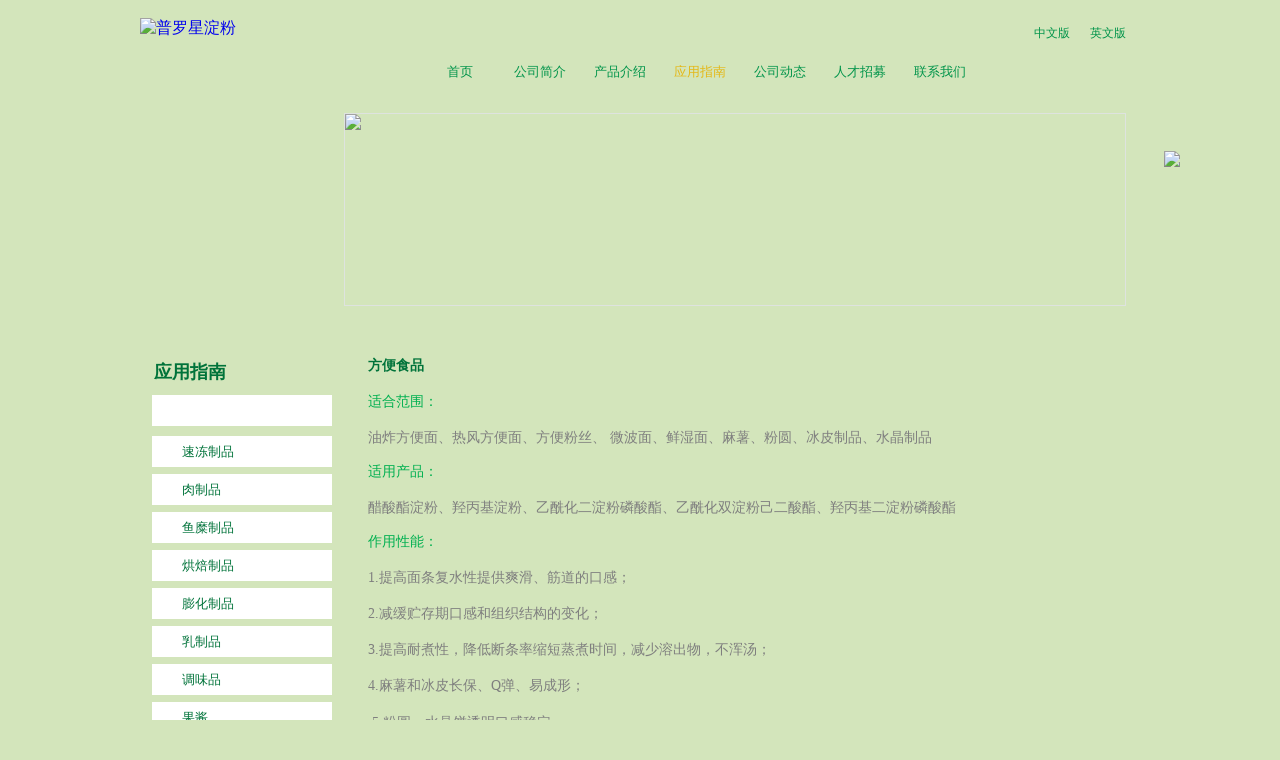

--- FILE ---
content_type: text/html;charset=utf-8
request_url: https://www.starpro.com.cn/faq.aspx?TypeID=116&fid=t8:116:8
body_size: 5818
content:
<!DOCTYPE HTML PUBLIC "-//W3C//DTD HTML 4.01 Transitional//EN" "http://www.w3c.org/TR/1999/REC-html401-19991224/loose.dtd">


<html lang="zh-cn" xmlns="http://www.w3.org/1999/xhtml">
<head><title>
	方便食品 - 普罗星淀粉
</title><meta name="keywords" content="方便食品,普罗星淀粉"/><meta name="description" content="方便食品,普罗星淀粉"/><meta content="text/html; charset=utf-8" http-equiv="Content-Type" /><link id="css__faq" rel="stylesheet" type="text/css" href="https://0.rc.xiniu.com/g1/M00/9F/82/CgAGS1i1mdeAIKnIAABZQChTJEg770.css?d=15182402260" /><link rel="bookmark" href="/Images/logo.ico" /><link rel="shortcut icon" href="/Images/logo.ico" />
	
	<script type="text/javascript" > var _jtime=new Date();function jqload(){window.jLoad=new Date()-_jtime;}function jqerror(){window.jLoad=-1;}</script>
	<script type="text/javascript" src="https://1.rc.xiniu.com/js/jq/jqueryV173.js" onload="jqload()" onerror ="jqerror()" id ="jquery"></script>
	<script type="text/javascript" src="https://1.rc.xiniu.com/js/pb/1/Public.js"></script>	
	<script type="text/javascript" src="https://1.rc.xiniu.com/js/tl/swfobject_modified.js"></script>
	<script type="text/javascript" src="https://1.rc.xiniu.com/js/tl/swfobject.js"></script>
	 

</head>

  

<body class="index_body">
<form method="get" id="form1" name="form1" NavigateId="1,index.html" data-pid="02182182180145214215019621321121321001450198210208014501982090" data-mid="02080145214215019621321121321001450198210208014501982090">
<div class="aspNetHidden">
<input type="hidden" name="__VIEWSTATE" id="__VIEWSTATE" value="" />
</div>

        
        <div id="ea_h">
            <div class="top">
                <div class="erweima"><img src="http://www.starpro.com.cn/Images/mobile_qrcode.png"/></div>
                <div class="t_t">
                    
                    <div id="t_logo" class="t_logo"> 
                        
                        <div id="ea_l"><a href="/" target="_self"><img alt="普罗星淀粉" src="/Images/logo.png" /></a></div>
                         
                        
                    </div>
                    
                    
                    
                    
                    
                    <div id="t_tel" class="t_tel">
                        <span class="t_tel_ts"><span name="_t_tel1|">服务热线:</span></span>
                        <span class="t_tel_nb"><span name="_t_tel2|" >0571-28869278</span></span>
                        
                    </div>
                    
                    
                     
                    <div class="xjtel"><span name="_t_tel3|" >/ 022-25321932</span></div>
                       
                    <div id="t_ver" class="t_ver">
                        <ul>
                            
                                    <li><a href='https://www.starpro.com.cn'>中文版</a></li>
                                
                                    <li><a href='https://en.starpro.com.cn'>英文版</a></li>
                                
                        </ul>
                        
                    </div>
                    
                </div>
                
                <div id="ea_n">
                    
                    <div id="nav" class="nav">
                        <div class="nav_main">
                            <ul id="ShoveWebControl_VMenu1" class="type1Ul type1Ul_n000">
<li id="type1Li_n0" level=0 index=0 class="nav_menu1"><a href="/" target="_self" >首页</a></li>
<li id="type1Li_n1" level=0 data_id="1" type="n" index=1 class="nav_menu1">
<a href="about_complex.aspx?FId=n1:1:1" rel="nofollow" target="_self"><span name="ShoveWebControl_VMenu11632739920|T_Navigates|Id|1|Name">公司简介</span></a></li>
<li id="type1Li_n3" level=0 data_id="3" type="n" index=2 class="nav_menu1">
<a href="products.aspx?TypeId=73&FId=t3:73:3" target="_self"><span name="ShoveWebControl_VMenu12090852672|T_Navigates|Id|3|Name">产品介绍</span></a></li>
<li id="type1Li_n8" level=0 data_id="8" type="n" index=3 class="nav_menu1">
<a href="faq.aspx?TypeID=116&fid=t8:116:8" rel="nofollow" target="_self"><span name="ShoveWebControl_VMenu11618484580|T_Navigates|Id|8|Name">应用指南</span></a></li>
<li id="type1Li_n2" level=0 data_id="2" type="n" index=4 class="nav_menu1">
<a href="news_complex.aspx?FId=n2:2:2" target="_self"><span name="ShoveWebControl_VMenu11454302442|T_Navigates|Id|2|Name">公司动态</span></a></li>
<li id="type1Li_n6" level=0 data_id="6" type="n" index=5 class="nav_menu1">
<a href="job.aspx?FId=n11:11:6" rel="nofollow" target="_self"><span name="ShoveWebControl_VMenu1480868291|T_Navigates|Id|6|Name">人才招募</span></a></li>
<li id="type1Li_n7" level=0 data_id="7" type="n" index=6 class="nav_menu1">
<a href="contact.aspx?FId=n7:7:7" rel="nofollow" target="_self"><span name="ShoveWebControl_VMenu1664296041|T_Navigates|Id|7|Name">联系我们</span></a></li>
</ul>
<script type="text/javascript">var ShoveWebControl_VMenu1={normal:{class1:'nav_menu1',class2:'nav_menu2',class3:'nav_menu3',class4:'nav_menu4',class5:'nav_menu5',class6:'nav_menu6'},visited:{class1:'nav_menu1_2',class2:'nav_menu2_2',class3:'nav_menu3_2',class4:'nav_menu4_2',class5:'nav_menu5_2',class6:'nav_menu6_2',class6:'nav_menu6_2'},home:{defaultClass:'nav_menu1',visitedClass:'nav_menu1_2'},content:{defaultClass:'',visitedClass:'',focusClass:''},focus:{class1:'nav_menu1_cur',class2:'nav_menu2_cur',class3:'nav_menu3_cur',class4:'nav_menu4_cur',class5:'nav_menu5_cur',class6:'nav_menu6_cur'},beforeTag:{packUpClass:'',packDownClass:''},expendEffect:1,aniEffect:3,fIdParam:'FId',topUlId:'ShoveWebControl_VMenu1',homeLiId:'type1Li_n0'};ShoveWebControl_VMenu1.menu=new BaseControlMenu();ShoveWebControl_VMenu1.menu.Init('ShoveWebControl_VMenu1',ShoveWebControl_VMenu1);ShoveWebControl_VMenu1.menu.InitMenu('type1Ul_n000',ShoveWebControl_VMenu1);</script>
                        </div>
                        
                    </div>
                    
                </div>
                 
            </div>
             
        </div>
        

        <div id="ea_ba">
            
          <div class="biankuang">
          <div class="center_top"></div>
            <div class="clear"></div>
                   <div class="cen_left_nav">
                          <div class="cen_left_sub_nav_top" onclick="window.location='faq.aspx?TypeID=116&fid=t8:116:8'" style="cursor: pointer;"></div>
                           <div class="cen_left_sub_nav_center" onclick="window.location='products.aspx?TypeId=80&FId=t3:80:3'" style="cursor: pointer;"></div>
                               <div class="cen_left_sub_nav_bot" onclick="window.location='feedback.aspx?FId=n9:9:9'" style="cursor: pointer;"></div>
                        </div>
             
                            <div class="ep_i_picnews_m">
                                
                                <img src="/Images/Upload/CgAGS1iZZeGAfp77AAGRj9IH1Sc282.jpg"/>
                            </div>
                            
              <div id="xn_ba_js_13_banner" class="xn_ba_js_13_banner"> 
                    <em id="xn_ba_js_13_prev" class="xn_ba_js_13_prev"></em>
                    
                    <div class="xn_ba_js_13_element" frameindex="1">
                      <div class="xn_ba_js_13_bigImg"><a href="#" name="1" target="_blank"><img alt="" data-original="https://0.rc.xiniu.com/g1/M00/2D/AF/CgAGS1drxwSAHHMOAAPU9ICx0iI483.jpg" rel="b"></a></div>
                    </div>
                    
                    
                    <div class="xn_ba_js_13_element" frameindex="2">
                      <div class="xn_ba_js_13_bigImg"> <a href="#" name="2" target="_blank"><img alt="" data-original="https://0.rc.xiniu.com/g1/M00/45/8A/CgAGS1eeozqAIHjWAANHGiQJsDk860.jpg" rel="b"></a></div>
                     </div>
                    
                    
                    <div class="xn_ba_js_13_element" frameindex="3">
                      <div class="xn_ba_js_13_bigImg"> <a href="#" name="3" target="_blank"><img alt="" data-original="https://0.rc.xiniu.com/g1/M00/3E/7D/CgAGS1eRjPmAAXSRAASXf_IL2Js090.jpg" rel="b"></a></div>
                    </div>
                   
                   <em id="xn_ba_js_13_next" class="xn_ba_js_13_next"></em>
                    <ul class="xn_ba_js_13_btn">
                      
                           
                    </ul>
                    
              </div>
            
            </div>
        </div>
        
  
        
        <div id="ea_c">
            <div class="index_cnt">
                <div class="index_cnt_m">


                <div class="n_content_left">
                  
                       
                    <div id="xn_c_index_267_wrap" class="xn_c_index_267_wrap">
                        
                        <div class="xn_c_index_267_bt">
                            <span class="xn_c_index_267_t1">
                                <span name="_index_267_t1">应用指南</span>
                            </span>
                            <span class="xn_c_index_267_t2">
                                <span name="_index_267_t2"></span>
                            </span>
                            <span class="xn_c_index_267_t3">
                                <span name="_index_267_t3"></span>
                            </span>
                        </div>
                        <div class="xn_c_index_267_inner">
                            <ul class="xn_c_index_267_ul">
                                
                                    <li class="xn_c_index_267_li">
                                        <span class="xn_c_index_267_name">方便食品</span>
                                        <ul class="xn_c_index_267_c2ul">
                                        
                                        </ul>
                                    </li>
                                    
                                    <li class="xn_c_index_267_li">
                                        <span class="xn_c_index_267_name">速冻制品</span>
                                        <ul class="xn_c_index_267_c2ul">
                                        
                                        </ul>
                                    </li>
                                    
                                    <li class="xn_c_index_267_li">
                                        <span class="xn_c_index_267_name">肉制品</span>
                                        <ul class="xn_c_index_267_c2ul">
                                        
                                        </ul>
                                    </li>
                                    
                                    <li class="xn_c_index_267_li">
                                        <span class="xn_c_index_267_name">鱼糜制品</span>
                                        <ul class="xn_c_index_267_c2ul">
                                        
                                        </ul>
                                    </li>
                                    
                                    <li class="xn_c_index_267_li">
                                        <span class="xn_c_index_267_name">烘焙制品</span>
                                        <ul class="xn_c_index_267_c2ul">
                                        
                                        </ul>
                                    </li>
                                    
                                    <li class="xn_c_index_267_li">
                                        <span class="xn_c_index_267_name">膨化制品</span>
                                        <ul class="xn_c_index_267_c2ul">
                                        
                                        </ul>
                                    </li>
                                    
                                    <li class="xn_c_index_267_li">
                                        <span class="xn_c_index_267_name">乳制品</span>
                                        <ul class="xn_c_index_267_c2ul">
                                        
                                        </ul>
                                    </li>
                                    
                                    <li class="xn_c_index_267_li">
                                        <span class="xn_c_index_267_name">调味品</span>
                                        <ul class="xn_c_index_267_c2ul">
                                        
                                        </ul>
                                    </li>
                                    
                                    <li class="xn_c_index_267_li">
                                        <span class="xn_c_index_267_name">果酱</span>
                                        <ul class="xn_c_index_267_c2ul">
                                        
                                        </ul>
                                    </li>
                                    
                                    <li class="xn_c_index_267_li">
                                        <span class="xn_c_index_267_name">煎炸制品</span>
                                        <ul class="xn_c_index_267_c2ul">
                                        
                                        </ul>
                                    </li>
                                    
                            </ul>
                        <div class="clear"></div>
                        </div>
                        
                        
                    </div>
                    
                        
                        <div id="n_content_left_t" class="n_content_left_t">
                            <span class="n_content_left_t1">
                                <span id='ShoveWebControl_Text1_1'>应用指南</span>
                            </span><span class="n_content_left_t2">
                                
                                <span name="_nleft_n_name1">Products</span>
                                
                            </span>
                            
                        </div>
                        
                        
                        <div id="n_content_left_cnt" class="n_content_left_cnt">
                            <ul id="ShoveWebControl_VMenu2" class="left_typeUl left_typeUl_n000" style="display:none">
<ul id="left_typeUl_t800" class="left_typeUl left_typeUl_t800">
<li id="left_typeLi_t800_1" data_id="8_116" class="left_menu1" type="t" index=1 level=0><a href="faq.aspx?TypeID=116&fid=t8:116:8" rel="nofollow" target="_self"><span name="ShoveWebControl_VMenu2368180876|T_NewsTypes|Id|116|Name">方便食品</span></a>
</li>
<li id="left_typeLi_t800_2" data_id="8_122" class="left_menu1" type="t" index=2 level=0><a href="faq.aspx?TypeID=122&fid=t8:122:8" rel="nofollow" target="_self"><span name="ShoveWebControl_VMenu2498874194|T_NewsTypes|Id|122|Name">速冻制品</span></a>
</li>
<li id="left_typeLi_t800_3" data_id="8_37" class="left_menu1" type="t" index=3 level=0><a href="faq.aspx?TypeID=37&fid=t8:37:8" rel="nofollow" target="_self"><span name="ShoveWebControl_VMenu21786782690|T_NewsTypes|Id|37|Name">肉制品</span></a>
</li>
<li id="left_typeLi_t800_4" data_id="8_123" class="left_menu1" type="t" index=4 level=0><a href="faq.aspx?TypeID=123&fid=t8:123:8" rel="nofollow" target="_self"><span name="ShoveWebControl_VMenu2904550490|T_NewsTypes|Id|123|Name">鱼糜制品</span></a>
</li>
<li id="left_typeLi_t800_5" data_id="8_120" class="left_menu1" type="t" index=5 level=0><a href="faq.aspx?TypeID=120&fid=t8:120:8" rel="nofollow" target="_self"><span name="ShoveWebControl_VMenu2213242455|T_NewsTypes|Id|120|Name">烘焙制品</span></a>
</li>
<li id="left_typeLi_t800_6" data_id="8_125" class="left_menu1" type="t" index=6 level=0><a href="faq.aspx?TypeID=125&fid=t8:125:8" rel="nofollow" target="_self"><span name="ShoveWebControl_VMenu21488112995|T_NewsTypes|Id|125|Name">膨化制品</span></a>
</li>
<li id="left_typeLi_t800_7" data_id="8_117" class="left_menu1" type="t" index=7 level=0><a href="faq.aspx?TypeID=117&fid=t8:117:8" rel="nofollow" target="_self"><span name="ShoveWebControl_VMenu21419165997|T_NewsTypes|Id|117|Name">乳制品</span></a>
</li>
<li id="left_typeLi_t800_8" data_id="8_126" class="left_menu1" type="t" index=8 level=0><a href="faq.aspx?TypeID=126&fid=t8:126:8" rel="nofollow" target="_self"><span name="ShoveWebControl_VMenu23005635|T_NewsTypes|Id|126|Name">调味品</span></a>
</li>
<li id="left_typeLi_t800_9" data_id="8_127" class="left_menu1" type="t" index=9 level=0><a href="faq.aspx?TypeID=127&fid=t8:127:8" rel="nofollow" target="_self"><span name="ShoveWebControl_VMenu2110583147|T_NewsTypes|Id|127|Name">果酱</span></a>
</li>
<li id="left_typeLi_t800_10" data_id="8_118" class="left_menu1" type="t" index=10 level=0><a href="faq.aspx?TypeID=118&fid=t8:118:8" rel="nofollow" target="_self"><span name="ShoveWebControl_VMenu21501238977|T_NewsTypes|Id|118|Name">煎炸制品</span></a>
</li>
</ul>
</ul>
<script type="text/javascript">var ShoveWebControl_VMenu2={normal:{class1:'left_menu1',class2:'left_menu2',class3:'left_menu3',class4:'left_menu4',class5:'left_menu5',class6:'left_menu6'},visited:{class1:'left_menu1_2',class2:'left_menu2_2',class3:'left_menu3_2',class4:'left_menu4_2',class5:'left_menu5_2',class6:'left_menu6_2',class6:'left_menu6_2'},home:{defaultClass:'nav_menu1',visitedClass:'nav_menu1_2'},content:{defaultClass:'',visitedClass:'',focusClass:''},focus:{class1:'left_menu1_cur',class2:'left_menu2_cur',class3:'left_menu3_cur',class4:'left_menu4_cur',class5:'left_menu5_cur',class6:'left_menu6_cur'},beforeTag:{packUpClass:'',packDownClass:''},expendEffect:1,aniEffect:2,fIdParam:'FId',topUlId:'ShoveWebControl_VMenu2'};ShoveWebControl_VMenu2.menu=new BaseControlMenu();ShoveWebControl_VMenu2.menu.Init('ShoveWebControl_VMenu2',ShoveWebControl_VMenu2);;</script>
                            
                        </div>
                        
                    </div>
                    
                    <div id="index_cnt_m_about" class="index_cnt_m_about">
                        
                        <div class="index_about_f">
                            <div class="news_view_title">
                                 <h1 style="font-size: inherit"><span id='ShoveWebControl_Text312'>方便食品</span></h1>
                               </div>
                            <div id="about_view" class="about_view">
                                <span id='ShoveWebControl_Text4'><p><span style="font-size: 14px;"></span> </p><p><span style="color: rgb(0, 176, 80); font-family: 微软雅黑,Microsoft YaHei; font-size: 14px;">适合范围：</span></p><p><span style="color: rgb(0, 176, 80); font-family: 微软雅黑,Microsoft YaHei; font-size: 14px;"></span> </p><p><span style="color: rgb(127, 127, 127); font-family: 微软雅黑,Microsoft YaHei; font-size: 14px;">油炸方便面、热风方便面、方便粉丝、 微波面、鲜湿面、麻薯、粉圆、冰皮制品、水晶制品</span></p><p><span style="color: rgb(127, 127, 127); font-family: 微软雅黑,Microsoft YaHei; font-size: 14px;"> </span></p><p><span style="color: rgb(0, 176, 80); font-family: 微软雅黑,Microsoft YaHei; font-size: 14px;">适用产品：</span></p><p><span style="color: rgb(0, 176, 80); font-family: 微软雅黑,Microsoft YaHei; font-size: 14px;"></span> </p><p><span style="color: rgb(127, 127, 127); font-family: 微软雅黑,Microsoft YaHei; font-size: 14px;">醋酸酯淀粉、羟丙基淀粉、乙酰化二淀粉磷酸酯、乙酰化双淀粉己二酸酯、羟丙基二淀粉磷酸酯</span></p><p><span style="color: rgb(127, 127, 127); font-family: 微软雅黑,Microsoft YaHei; font-size: 14px;"> </span></p><p><span style="color: rgb(0, 176, 80); font-family: 微软雅黑,Microsoft YaHei; font-size: 14px;">作用性能：</span></p><p><span style="color: rgb(0, 176, 80); font-family: 微软雅黑,Microsoft YaHei; font-size: 14px;"></span> </p><p><span style="color: rgb(127, 127, 127); font-family: 微软雅黑,Microsoft YaHei; font-size: 14px;">1.提高面条复水性提供爽滑、筋道的口感；</span></p><p><span style="color: rgb(127, 127, 127); font-family: 微软雅黑,Microsoft YaHei; font-size: 14px;"></span> </p><p><span style="color: rgb(127, 127, 127); font-family: 微软雅黑,Microsoft YaHei; font-size: 14px;">2.减缓贮存期口感和组织结构的变化；</span></p><p><span style="color: rgb(127, 127, 127); font-family: 微软雅黑,Microsoft YaHei; font-size: 14px;"></span> </p><p><span style="color: rgb(127, 127, 127); font-family: 微软雅黑,Microsoft YaHei; font-size: 14px;">3.提高耐煮性，降低断条率缩短蒸煮时间，减少溶出物，不浑汤；</span></p><p><span style="color: rgb(127, 127, 127); font-family: 微软雅黑,Microsoft YaHei; font-size: 14px;"></span> </p><p><span style="color: rgb(127, 127, 127); font-family: 微软雅黑,Microsoft YaHei; font-size: 14px;">4.麻薯和冰皮长保、Q弹、易成形；</span></p><p><span style="color: rgb(127, 127, 127); font-family: 微软雅黑,Microsoft YaHei; font-size: 14px;"></span> </p><p><span style="color: rgb(127, 127, 127); font-family: 微软雅黑,Microsoft YaHei; font-size: 14px;"></span> <span style="color: rgb(127, 127, 127); font-family: 微软雅黑,Microsoft YaHei; font-size: 14px;">5.粉圆、水晶饼透明口感稳定 。</span></p><p style="text-align: center;"> </p><p><span style="color: rgb(127, 127, 127); font-family: 微软雅黑,Microsoft YaHei; font-size: 14px;"></span></p><p style="text-align: left;"><span style="font-size: 14px;"><img title="图片2.jpg" style="max-width: 100%;" alt="图片2.jpg" src="https://0.rc.xiniu.com/g1/M00/7A/E0/CgAGS1g-NpiAahd8AADbS1X6xLY566.jpg"/></span></p><p style="text-align: center;"> </p><p><br/><span style="font-size: 14px;">  </span></p><p style="text-align: left;"> </p><p style="text-align: center;"> </p><p><span style="font-size: 14px;"></span></p></span>
                                
								
                            </div>
                           
                        </div>
                        
                        
                        
                    </div>
                    
                  
                  
                                                   
                                                     
			   </div>
                
            </div>    
            <div class="clear"></div>
        </div>                
        

      <div class="clear"></div>
        
        <div id="ea_b">
            <div class="foot">
                <div class="foot_c">
                  <div class="footer_line"></div>
                    
                    <div id="foot_copy" class="foot_copy" style="left: 0; width:100%;position: absolute;text-align: center;">
                        <div class="foot_copy_name" style="width: 100%;">
                            <span name="_foot_copy1|" >Copyright © 2021杭州普罗星淀粉有限公司</span>
                            <span style="display: inline-block;width: 10px;"></span>
                            <a rel="nofollow" href="http://www.beian.miit.gov.cn" target="_blank">
                                <span name="_foot_copy2|" >浙ICP备14023763号-11&nbsp;&nbsp;</span>
                            </a>
                            <span style="display: inline-block;width: 10px;"></span>
                            <a target="_blank" href="http://www.beian.gov.cn/portal/registerSystemInfo?recordcode=33011802001164" style="display:inline-block;text-decoration:none;height:20px;line-height:20px;"><img src="/beian_logo.png" style="float:left;"/><p style="float:left;height:20px;line-height:20px;margin: 5px 0px 0px 0px;">浙公网安备 33011802001164号</p></a>
                            <span style="display: inline-block;width: 10px;"></span>
                            <a href="/siteMap.html" class="foot_copy_map" target="_blank">&nbsp;&nbsp;网站地图</a>
                        </div>

                        <div class="foot_copy_name">
                            
                        </div>
                    <div class="foot_copy_ba">
                        
                    </div>
                        
                    
 <div class="foot_copy_ba"><span class="xn_brand">犀牛云提供企业云服务</span></div> </div>
                    
                    
                    <div id="foot_tel" class="foot_tel">
                       
                       
                    </div>
                    
                    
                    <div class="xn_f_1_warp" id="xn_f_1_warp" >
                        
                        <div class="xn_f_1_box">
                            
                        </div>
                        
                    </div>
                    
                    
                    <div class="xn_f_2_warp" id="xn_f_2_warp" >
                        
                        <div class="xn_f_2_box">
                            
                                    <div id="xn_f_2_Data1_xn_f_2_row_0" class="xn_f_2_clas1"><script>(function(){
    var bp = document.createElement('script');
    var curProtocol = window.location.protocol.split(':')[0];
    if (curProtocol === 'https') {
        bp.src = 'https://zz.bdstatic.com/linksubmit/push.js';
    }
    else {
        bp.src = 'http://push.zhanzhang.baidu.com/push.js';
    }
    var s = document.getElementsByTagName("script")[0];
    s.parentNode.insertBefore(bp, s);
})();</script><script>var _hmt = _hmt || [];
(function() {
  var hm = document.createElement("script");
  hm.src = "https://hm.baidu.com/hm.js?d50efc27d3f7e792906cd14d8f6c6da4";
  var s = document.getElementsByTagName("script")[0]; 
  s.parentNode.insertBefore(hm, s);
})();</script></div>
                                
                        </div>
                        
                    </div>
                    
                </div>
            </div>
        </div>
        

  
<div id="ea_m"></div>


<div id="ea_pi"></div>

  <input type="hidden" id="pageId" value="1" />
  <script id="js__index" type="text/javascript" src="https://0.rc.xiniu.com/g1/M00/9B/50/CgAGTFitIe2ATS_sAAAmPaTr8hA3545.js?d=20161016150046" ></script>

<script type='text/javascript'>(function(){function g(b,a){var c=b.getItem(a);if(!c)return'';c=JSON.parse(c);return c.time&&new Date(c.time)<new Date?'':c.val||''}var l=new Date,h=null,k=function(){window.acessFinish=new Date-l};window.addEventListener?window.addEventListener('load',k):window.attachEvent&&window.attachEvent('onload',k);var h=setTimeout(function(){h&&clearTimeout(h);var b=document.location.href,a;a=/\.html|.htm/.test(document.location.href)?document.forms[0].getAttribute('Page'):'';b='/Admin/Access/Load.ashx?ver\x3d1\x26req\x3d'+d(b);a&&(b+='\x26f\x3d'+d(a));a=d(window.document.referrer);if(3E3<a.length){var c=ref.indexOf('?');0<c&&(a=d(ref.substr(0,c)))}var c=g(localStorage,'_hcid'),f=g(sessionStorage,'_hsid'),e=g(localStorage,'_huid');a&&(b+='\x26ref\x3d'+a);c&&(b+='\x26_hcid\x3d'+c);f&&(b+='\x26_hsid\x3d'+f);e&&(b+='\x26_huid\x3d'+e);b+='\x26sw\x3d'+screen.width+'\x26sh\x3d'+screen.height;b+='\x26cs\x3d'+(window.jLoad?window.jLoad:-1);b+='\x26_t\x3d'+Math.random();b+='\x26ht\x3d'+d(('https:'==document.location.protocol?'https://':'http://')+document.domain);$?$.getScript(b):(a=document.createElement('script'),a.src=b,document.body.appendChild(a))},3E3),e=null,d=function(b){if(!b)return'';if(!e){e={};for(var a=0;10>a;a++)e[String.fromCharCode(97+a)]='0'+a.toString();for(a=10;26>a;a++)e[String.fromCharCode(97+a)]=a.toString()}for(var c='',f,d,g=b.length,a=0;a<g;a++)f=b.charAt(a),c=(d=e[f])?c+('x'+d):c+f;return encodeURIComponent(c).replace(/%/g,'x50').replace(/\./g,'x51')}})();</script></form>
</body>

			
         
           

           
                    
         
          

  

  

  

        
              
          


</html>



--- FILE ---
content_type: text/css
request_url: https://0.rc.xiniu.com/g1/M00/9F/82/CgAGS1i1mdeAIKnIAABZQChTJEg770.css?d=15182402260
body_size: 5964
content:
/*public*/
/* Public */
@charset "utf-8";


html, body, div, p, ul, ol, li, dl, dt, dd, h1, h2, h3, h4, h5, h6, form, input, select, button, textarea, iframe, table, th, td {margin: 0; padding: 0; }
img { border: 0 none; vertical-align: top; }
ul,li,dl,dd,dt { list-style-type: none; }
i,em,cite { font-style: normal; }
body {  -webkit-text-size-adjust:none; /* 谷歌不支持12px以下字号 */ font-family:"微软雅黑";}
a{ text-decoration: none; }
.clear,.cle {clear:both;}
a,area { blr:expression(this.onFocus=this.blur()) }   /*  去掉IE下链接虚线框 */
a:focus { outline: none; }    /* 去掉火狐下链接虚线框 */
/* end_Public */




/*public*//*ea_h*/
.erweima{position: absolute;width: 100px; height: 100px;left: 1024px;top: 151px;}
.erweima img{width: 100%;}

/*xjtel*/
.xjtel{display:none; font-size:14px; font-weight:bold;color: #01944a; padding-left:5px; position:absolute; right:10px; top:22px;}
/*end_xjtel*/
/*top*/
.top{width: 1000px;margin: 0 auto;z-index:100; 	position:relative;/* background:url(http://1.rc.xiniu.com/rc/Heads/590/images/h_bj.png?d=20161015173113392) repeat-x; */height:100px;}
.t_t{position:relative; z-index:100; width:1000px; margin:0 auto;height: 50px;}
/*end_top*/
/* t_logo */
.t_logo{ position:absolute; top:18px; left:0px;}
.t_logo img{ width:250px; height:76px; border:0px;}
/* end_t_logo */
/* t_tel */
.t_tel{ display:none;position:absolute;/* background:url(http://1.rc.xiniu.com/rc/Heads/590/images/h_bj.png?d=20161015173113392) no-repeat 0px -102px; */ right:131px; top:20px; text-align:right;  padding-left:35px}
.t_tel_ts{font-size:13px;color: #01944a;}
.t_tel_nb{font-size:14px; font-weight:bold;color: #01944a; padding-left:5px;}
/* end_t_tel */
/* t_ver */
#t_ver{ float:right; font-size:12px; position:absolute; right:14px; top:25px;}
#t_ver ul li{ float:left; margin-left:20px; color:#fff; }
#t_ver ul li a{ text-decoration:none;color: #01944a;}
#t_ver ul li a:hover{ text-decoration: none;color:#e4b817; }
/* end_t_ver */
/*ea_n*/
/*nav*/
.nav{position: relative;height:50px; width:1000px; text-align:center;margin:0 auto;  font-family: "微软雅黑"; }
.nav_main{ width:720px; float:right; height:45px;}
.nav_menu1 {float:left;  width:80px; height:45px; font-size:13px;}
.nav_menu1 a{color: #01944a; line-height:44px; text-decoration:none;}


.nav_menu1_2 {float:left; width:80px; height:45px; font-size:13px;}
.nav_menu1_2 a{color: #01944a; line-height:44px; text-decoration:none;}

.nav_menu1_cur {float:left; width:80px; height:45px; font-size:13px;}
.nav_menu1_cur a{color:#e4b817; line-height:44px; text-decoration:none;}

.nav_menu2 a{color:#FFF;font-weight:normal;line-height:30px !important; display:none;}
.nav_menu2 a:hover{color:#FF0; text-decoration:underline; display:none}
.nav_menu2_2{display:none;}
.nav_menu2_2 a{display:none;}
.nav_main ul li ul{width:124px; border-left:1px solid #ff0000;border-right:1px solid #ff0000;border-bottom:1px solid #ff0000; background:#830000; filter:Alpha(opacity=80);display:none!important;}
.nav_main ul li ul li{background:url(http://1.rc.xiniu.com/rc/Heads/590/images/inpsp1_nav_li_ul_li_line.png?d=20161015173113392) center bottom repeat-x  !important; display:none!important;}
.nav_main ul li ul li ul{ float:left; margin-left:128px;}
.type1Ul_t301 li{text-align:left !important; text-indent:15px;}
#type1Ul_t801,#type1Ul_t601{border-bottom:none !important;}
/*end_nav*/
/*ea_n*/
/*ea_h*/


/*ea_ba*/
.biankuang {background: url(http://0.rc.xiniu.com/g1/M00/64/EF/CgAGS1gCBk6AfBMiAABGl7T_JPQ868.jpg);height: 227px;}
.center_top {background-image: url(http://0.rc.xiniu.com/g1/M00/65/AD/CgAGTFgB_7qAboxtAAABX7Fwrx8520.gif); background-repeat: no-repeat;height: 7px;}
.cen_left_nav { float: left;padding-right: 11px;margin-left: 10px;/* display: none; */margin-top: 6px;}
.cen_left_sub_nav_top { height: 63px; width: 180px; background-image: url(http://0.rc.xiniu.com/g1/M00/72/FE/CgAGTFgqy0yAcTIFAABrko1JXZM872.gif);}
.cen_left_sub_nav_center {margin-top: 2px;height: 63px;width: 180px;background-image: url(http://0.rc.xiniu.com/g1/M00/72/FE/CgAGTFgqyzuAN0zJAABrMLkLL5E061.gif);}
.cen_left_sub_nav_bot { height: 63px; width: 180px;margin-top: 2px; background-image: url(http://0.rc.xiniu.com/g1/M00/72/FE/CgAGTFgqy1iAI0GxAABgNRI4OqM048.gif);}
div#ea_ba {width: 995px;margin: 0 auto;height: 227px;overflow: hidden;}

/*ep_i_picnews*/
.ep_i_picnews_m{position:relative;width: 780px;height: 191px;float: left;margin-top: 6px;border: 1px #DEE3DF solid;}
.ep_i_qydao{width: 100px;height: 17px;position: absolute;top: 167px;right: 17px;z-index: 5;}
.ep_i_daoli,.ep_i_daowen{display: none;}
.ep_i_tuall{width: 780px; display: block;height: 196px;overflow:hidden;/* border: 1px #DEE3DF solid; */}
.ep_i_tuli{display: block;height: 192px; overflow: hidden;/* border: 1px #DEE3DF solid; */ */;}
.ep_i_qypic{width: 100%;height: 192px; float:left;overflow: hidden;}
.ep_i_qypic img{width: 778px;height: 190px;border: 0;border: 1px #DEE3DF solid;}
.ep_i_qynei{display: none;}
.ep_i_tit{ float:left; width:90%; line-height:30px; height:30px; font-size:12px; font-weight:bold; color:#333333;text-overflow:ellipsis; /*溢出省略号，支持ie、safari（webkit）*/
-o-text-overflow:ellipsis; /*溢出省略号，支持opera*/
overflow:hidden;/*溢出隐藏*/
-moz-binding:url('ellipsis.xml#ellipsis');/*溢出省略号，支持firefox*/}
.ep_i_tit a{ color:#000000; text-decoration:none}
.ep_i_tit a:hover{ color: #900; text-decoration: underline}

.ep_i_con{ float:left; width:290px; height:54px; line-height:18px;overflow: hidden;word-break: break-all; font-size:12px; color:#999999}
.ep_i_gt{ float:left; font-size:12px; color:#999999}
.newsicon a{width:21px; height:17px; text-align:center; color:#FFFFFF !important; line-height:17px; float:left; background:#592604; text-decoration:none}
.ep_i_news_tt{ width:100px;height: 17px;}
.ep_i_news_tt ul{}
.ep_i_news_tt ul li{ float:left; line-height:17px;width:21px; text-align:center; color:#592604;background: #f5f5f4;margin-right: 4px;font-family: "Arial";font-size: 14px;}
.ep_i_news_tt ul li a{ float:left; width:21px; height:17px;color:#592604;}
.ep_i_w11{ color:#000000; text-decoration:none}
.ep_i_tim6{ float:left}
.ep_i_tim7{ float:left}
.ep_i_tim8{ float:left}
.ep_i_tim9{ float:left}
.ep_i_tim10{ float:left}
/*end_ep_i_picnews*/

/*xn_ba_js_13_banner*/
/** 显示宽高 **/
.xn_ba_js_13_banner{display: none;float: left;/* padding-right: 11px; */width: 79%;height:500px;visibility:hidden;overflow:hidden;position:relative;margin: 0 auto;}
.xn_ba_js_13_bigImg img {width:1920px;height:500px;border:0}
.xn_ba_js_13_element{position: absolute;}
/** button **/
.xn_ba_js_13_btn{top:468px;cursor:pointer;position:relative;padding:0;margin:0 auto;width: 300px !important;text-align: center;}
.xn_ba_js_13_btn li{list-style:none;padding:0;margin:0;width:15px;height:15px;margin: 0 5px;display: inline-block;*display: inline;*zoom: 1;}
.xn_ba_js_13_element_btn{width:15px;height:15px;background:url(http://1.rc.xiniu.com/rc/Banners/18194/images/xn_ba_js_13_element_btn.png?d=20160612192139593) no-repeat;}
.xn_ba_js_13_element_btn:hover,.xn_ba_js_13_element_btn_on{width:15px;height:15px; background:url(http://1.rc.xiniu.com/rc/Banners/18194/images/xn_ba_js_13_element_btn_on.png?d=20160612192139593) no-repeat;}
.xn_ba_js_13_prev{width:54px;height:54px;position:absolute;top:223px;left:3%;background:url(http://1.rc.xiniu.com/rc/Banners/18194/images/xn_ba_js_13_prev.png?d=20160612192139593) no-repeat;z-index:999;cursor: pointer;}
.xn_ba_js_13_prev:hover{background:url(http://1.rc.xiniu.com/rc/Banners/18194/images/xn_ba_js_13_prev01.png?d=20160612192139593) no-repeat;}
.xn_ba_js_13_next{width:54px;height:54px;position:absolute;top:223px;right:3%;background:url(http://1.rc.xiniu.com/rc/Banners/18194/images/xn_ba_js_13_next.png?d=20160612192139593) no-repeat;z-index:999;cursor: pointer;}
.xn_ba_js_13_next:hover{background:url(http://1.rc.xiniu.com/rc/Banners/18194/images/xn_ba_js_13_next01.png?d=20160612192139593) no-repeat;}
/*end_xn_ba_js_13_banner*/
/*ea_ba*//*ea_c*/


/*xn_c_index_267_wrap*/
.xn_c_index_267_wrap{display:none;width: 180px;height: auto;margin-top: 37px;/* border:1px solid #b9b9b9; */ overflow:hidden;float: left;}
.xn_c_index_267_bt{height:24px; line-height:24px;padding: 32px 0 23px;/* border-top: 4px solid #9d2099; */text-align: center; overflow:hidden;}
.xn_c_index_267_bt span{font-size: 18px;color: #00733A;/* text-transform: uppercase; */font-weight: bold;}
.xn_c_index_267_inner{height:auto; overflow:hidden;}
.xn_c_index_267_li{overflow:hidden;cursor: pointer;vertical-align: bottom;margin-bottom: 5px;}
.xn_c_index_267_name{height: 31px;line-height: 31px;padding: 0px 30px;font-size: 14px; color:#525352; display:block;background: url(http://0.rc.xiniu.com/g1/M00/3E/0E/CgAGTFeQca-AVt9OAAAF2g6MTvI952.png) 156px center no-repeat #e7e5e5;border-top: 1px solid #fff;overflow: hidden;border-radius: 10px;}
.xn_c_index_267_ncur{background: url(http://1.rc.xiniu.com/rc/Contents/11337/images/jyw_list_hbg.png?d=20160721100721552) 156px center no-repeat #00733A; color: #fff;/* border-top: 1px solid #e7e5e5; */border: none;}
.xn_c_index_267_c2li{height: 31px;line-height: 31px;margin: 0px 0 0 28px; overflow:hidden;/* border-bottom: 1px solid #e7e5e5; */width: 139px;}
.xn_c_index_267_c2li a{font-size: 14px; color:#454545;}
.xn_c_index_267_c2li a:hover{color:#9d2099;}
/*end_xn_c_index_267_wrap*/
/*xn_c_index_217_wrap*/
.xn_c_index_217_wrap{width:830px;height: 884px;margin: 20px 0px 0px;border:1px solid #e7e5e5;border-top: 0px; float: right;}
.xn_c_index_217_nrbox{width:830px;height: 880px;}
.xn_c_index_217_nrbox ul{overflow: hidden;}
.xn_c_index_217_li{width:250px; height:299px; overflow:hidden; float: left; margin-left: 20px;}
.xn_c_index_217_li:hover .xn_c_index_217_name a{color: #9d2099;}
.xn_c_index_217_lftbox{width:250px; height:250px;overflow: hidden;}
.xn_c_index_217_lftbox img{width:250px; height:250px;border:0;}
.xn_c_index_217_ritbox{width:230px; height:37px;padding: 0 10px; overflow:hidden;}
.xn_c_index_217_name{height:37px; line-height:37px; overflow: hidden;text-align: center;}
.xn_c_index_217_name a{font-size:14px; color:#807f7f;}
.xn_c_index_217_name a:hover{color:#9d2099;}
.xn_c_index_217_xxmore,.xn_c_index_217_key,.xn_c_index_217_time{display: none;}
/*end_xn_c_index_217_wrap*/

/*index_cnt*/
.index_cnt{width: 995px;/* background:url(http://1.rc.xiniu.com/rc/Contents/3649/images/incsp1_index_cbg.png?d=20161016150046088) repeat-x; */height: auto;margin: 0 auto;background: url(http://0.rc.xiniu.com/g1/M00/64/EF/CgAGS1gCBk6AfBMiAABGl7T_JPQ868.jpg) repeat-y;padding-top: 30px;overflow: hidden;}
.index_cnt_m{width: 976px; position:relative; margin:0 auto;height: auto;}
/*end_index_cnt*/

/*index_cnt_m_about*/
span#ShoveWebControl_Text312 {
    font-size: 14px;
    color: #00733A;
}
.index_cnt_m_about{position: relative;/* top: -7px; *//* left: 191px; */width: 740px;height: auto;/* background:url(http://1.rc.xiniu.com/rc/Contents/3649/images/index_cnt_m_about.png?d=20161016150046088) no-repeat; *//* border-right: 1px #DEE3DF solid; */float: right;overflow: hidden;margin-right: 20px;}
.index_about_f{position:relative; width:100%;height: auto;}
.index_cnt_m_about_t{position: relative;width: 291px; height:27px; padding-left:20px; padding-top:10px; color:#b20600; text-align:left;}
.i_about_t1{ position:absolute; left:90px; font-size:10px; padding-top:8px;color: #00733A;}
.i_about_t2{ position:absolute; left:85px; font-size:10px; padding-top:8px;color: #00733A;}
.i_about_t3{ position:absolute; left:15px; font-size:16px;color: #00733A;}
.index_cnt_m_about_cnt{ position:absolute; width:270px; top:55px; left:15px;}
.i_about_img{width:270px; height:79px; padding-bottom:10px;}
.i_about_cnt{height:115px; display:block; word-break: break-all; overflow:hidden; font-size:12px; color:#8b8b8b; line-height:20px; width:270px;}
.index_cnt_m_about_more{position:absolute; right:0px; top:20px;}
.index_cnt_m_about_more a{background:url(http://1.rc.xiniu.com/rc/Contents/3649/images/icpsp1_index_commore2.png?d=20161016150046088) no-repeat; width:44px; height:11px; display: block;}
.index_cnt_m_about_more a:hover{background:url(http://1.rc.xiniu.com/rc/Contents/3649/images/icpsp1_index_commore1.png?d=20161016150046088) no-repeat; width:44px; height:11px;}
/*end_index_cnt_m_about*/
/*n_content_left_t*/
.n_content_left{clear:both;}
.n_content_left{width: 180px; height: auto; float:left; position:relative;clear:both;}
.n_content_left_t{width: 180px;height: 23px; color:#FFFFFF;/* margin-bottom:10px; */font-size: 14px;text-align: left;line-height:30px;/* background: url(http://0.rc.xiniu.com/g1/M00/65/BA/CgAGTFgDQoWAJVVQAAAD3v80Hec800.gif) no-repeat; */padding-left: 2px;}
.n_content_left_t1{/* color: #00733A; *//* line-height: 23px; *//* font-size: 16px; *//* float: left; *//* padding-left: 17px; */font-size: 18px;      color: #00733A;      /* text-transform: uppercase; */      font-weight: bold;}
.n_content_left_t2{font-size:12px; font-weight:normal; float:left; padding-right: 30px;display: none;}
.n_content_left_tel{display:none;}
.n_content_left_tel img{border:0;} 
.about_body .n_content_left_t,.honor_body .n_content_left_t,.video_body .n_content_left_t,.video_view_body .n_content_left_t{ width:230px; height:30px; color:#000;background:url(http://1.rc.xiniu.com/rc/Contents/2772/images/c_bg.png?d=20160607111217771) 0 -130px no-repeat; margin-bottom:10px; font-size:16px; text-align:center; line-height:30px;}
.news_body .n_content_left_t,.news_view_body .n_content_left_t{ width:230px; height:30px; color:#000;/* background:url(http://1.rc.xiniu.com/rc/Contents/2772/images/c_bg.png?d=20160607111217771) 0 -165px no-repeat; */ margin-bottom:10px; font-size:16px;text-align: left; line-height:30px;padding-left: 3px;}
.case_body .n_content_left_t,.case_view_body .n_content_left_t{ width:230px; height:30px; color:#000;background:url(http://1.rc.xiniu.com/rc/Contents/2772/images/c_bg.png?d=20160607111217771) 0 -340px no-repeat; margin-bottom:10px; font-size:16px; text-align:center; line-height:30px;}
.pro_body .n_content_left_t,.prod_view_body .n_content_left_t{ width:230px; height:37px; color:#000;background:url(http://1.rc.xiniu.com/rc/Contents/2772/images/c_bg.png?d=20160607111217771) -300px -200px no-repeat; margin-bottom:2px; font-size:16px; text-align:center; line-height:30px;}
.recruitment_body .n_content_left_t,.job_body .n_content_left_t,.job_online_body .n_content_left_t{ width:230px; height:30px; color:#000;background:url(http://1.rc.xiniu.com/rc/Contents/2772/images/c_bg.png?d=20160607111217771) 0 -375px no-repeat; margin-bottom:10px; font-size:16px; text-align:center; line-height:30px;}
.down_body .n_content_left_t,.down_view_body .n_content_left_t{ width:230px; height:30px; color:#000;background:url(http://1.rc.xiniu.com/rc/Contents/2772/images/c_bg.png?d=20160607111217771) 0 -235px no-repeat; margin-bottom:10px; font-size:16px; text-align:center; line-height:30px;}
.contact_body .n_content_left_t{ width:230px; height:30px; color:#000;background:url(http://1.rc.xiniu.com/rc/Contents/2772/images/c_bg.png?d=20160607111217771) 0 -270px no-repeat; margin-bottom:10px; font-size:16px; text-align:center; line-height:30px;}
.sv_body .n_content_left_t,.faq_body .n_content_left_t,.faq_view_body .n_content_left_t,.feedback_body .n_content_left_t,.clients_body .n_content_left_t{ width:230px; height:30px; color:#000;background:url(http://1.rc.xiniu.com/rc/Contents/2772/images/c_bg.png?d=20160607111217771) 0 -305px no-repeat; margin-bottom:10px; font-size:16px; text-align:center; line-height:30px;}
/*end_n_content_left_t*/
/*n_content_left_cnt */
.n_content_left_cnt{width: 181px; padding-bottom: 30px; height: auto;overflow: hidden;padding-top:15px; min-height:100px;}
.n_content_left_cnt ul li ul li ul{border-bottom:none !important;}
.left_menu1 {padding-left: 30px;/* margin: 0 auto 2px; */width: 150px;height: 31px;  font-size:13px;background: url(http://0.rc.xiniu.com/g1/M00/7C/E2/CgAGS1hE3COALq4NAABI1xSmC8A283.jpg) 0px center no-repeat #fff;/* border-radius: 10px; */margin-bottom: 7px;}
.left_menu1 a{/* padding-left: 18px; */width: 150px; display:inline-block;text-align: left;line-height: 31px;color: #00733A; text-decoration:none;}
.left_menu1 a:hover{}
.left_menu1_2 {margin:0 auto 10px;width:230px; text-align:center; font-size:13px;}
.left_menu1_2 a{width:230px !important; margin:0 auto; font-size:13px; display:inline-block; line-height:40px; color: #7d7d7d; text-decoration:none; }
.left_menu1_2 a:hover{}
.left_menu1_cur{width: 180px; height:auto; margin:0 0 10px; background-color: #FFF !important;background: url(http://1.rc.xiniu.com/rc/Contents/11337/images/jyw_list_hbg.png?d=20160721100721552) 156px center no-repeat #00733A;}
.left_menu1_cur > a{padding-left: 30px;width: 150px; display: inline-block; font-size: 13px;text-align: left;line-height: 31px;color: #fff; text-decoration:none;/* background: url(http://0.rc.xiniu.com/g1/M00/65/BA/CgAGTFgDQd6ATgUtAAACxevEshw858.gif) no-repeat; */background: url(http://0.rc.xiniu.com/g1/M00/7C/D7/CgAGS1hE01eADVwAAAAwY2o0xIg932.jpg) 0px center no-repeat #fff;/* border-radius: 10px; */}
.left_menu1_cur a:hover{}
.left_menu2{width: 165px;height: 25px; margin:0 auto 10px;}
.left_menu2 a{background: url(http://0.rc.xiniu.com/g1/M00/65/BA/CgAGTFgDQd6ATgUtAAACxevEshw858.gif) no-repeat;width: 166px;height: 25px; display:inline-block;line-height: 21px; font-size:13px;text-align: left;  color:#7d7d7d; text-decoration:none;margin-top: 7px;padding-left: 19px;}
.left_menu2 a:hover{  }
.left_menu2_2{ width:193px;}
.left_menu2_2 a{text-indent:10px; background:none !important;  color:#C00;}
.left_menu2_2 a:hover{ }
.left_menu2_cur{width:230px; height:auto;  background-color: #FFF !important;}
.left_menu2_cur > a{width: 230px; display: inline-block; font-size: 13px; text-align: center; line-height: 40px;/* color: #FFF; */ text-decoration:none;/* background-color:#8fc31f; */}
.left_menu2_cur a:hover{}
.left_menu3{ width:230px; height:40px; display: none;}
.left_menu3 a{width:230px; height:40px; display:inline-block; line-height: 40px; font-size:13px; text-align: center;  color:#7d7d7d; text-decoration:none;}
.left_menu3 a:hover{  }
.left_menu3_2{ width:193px;}
.left_menu3_2 a{text-indent:10px; background:none !important;  color:#C00;}
.left_menu2_2 a:hover{ }
.left_menu3_cur{width:230px; height:auto;  background-color: #FFF !important;}
.left_menu3_cur > a{width: 230px; display: inline-block; font-size: 13px; text-align: center; line-height: 40px; color: #FFF; text-decoration:none; background-color:#8fc31f;}
.left_menu3_cur a:hover{}
/*end_n_content_left_cnt */


/*i_xhgdlink*/
.i_xhgdlink{position:absolute;width: 970px; height:53px; left:0; top:337px; background:url(http://1.rc.xiniu.com/rc/Contents/3649/images/i_xhgdl_m_all.png?d=20161016150046088) no-repeat;}
.i_xhgdlink_m{ position:relative; width:100%; height:100%;}
.i_xhgdl_t{ position:relative; width:157px; height:45px; color:#000; text-align:left; border-right:1px #f1f0f0 solid;}
.i_xhgdl_t1{  position:absolute; left:90px; top:10px; font-size:10px; color:#ccc; padding-top:8px;}
.i_xhgdl_t2{  position:absolute; left:85px; top:10px;  font-size:10px; color:#ccc; padding-top:8px;}
.i_xhgdl_t3{  position:absolute; left:15px; top:10px; font-size:16px; color:#8b8b8b;}
.i_xhgdl_m{width:843px; height:100%; position:absolute; left:157px; top:0px; overflow:hidden; }
.i_xhgdl_m_all{width:1750px; height:53px;}
.i_xhgdl_link_main{width:120px; height:49px; position:relative; float:left; }
.i_xhgdl_link_t{ position:relative; background:url(http://1.rc.xiniu.com/rc/Contents/3649/Images/icpsp1_index_linkbg.png?d=20161016150046088) no-repeat; width:593px; height:27px; padding-left:20px; color:#000; text-align:left;}
.i_xhgdl_link_t1{ position:absolute; left:70px; }
.i_xhgdl_link_t2{ position:absolute; left:75px;}
.i_xhgdl_link_t3{ position:absolute; left:15px;  }
.i_xhgdl_link_img{position:absolute; left:0; top:0; border:1px solid #f6f6f6; padding:2px; display:none;}
.i_xhgdl_link_img img{width:165px; height:80px;}
.i_xhgdl_link_main_name{ position:absolute; left:0;  top:0px; width:120px; height:44px; line-height:44px; font-size:12px; white-space: nowrap; text-align:center; text-overflow:ellipsis; /*溢出省略号，支持ie、safari（webkit）*/ -o-text-overflow:ellipsis; /*溢出省略号，支持opera*/ overflow:hidden;/*溢出隐藏*/ -moz-binding:url('ellipsis.xml#ellipsis');/*溢出省略号，支持firefox*/ border-right:1px #f1f0f0 solid; color: #999; cursor:pointer; display:block; }
.i_xhgdl_link_main_name:hover{ background:#eeeded;}
.i_xhgdl_link_main_name2 a{ text-align:center; color: #999; text-decoration:none;}
.i_xhgdl_link_main_name2 a :hover{color: #C00; text-decoration: underline;}
/*end_i_xhgdlink*/
/*ea_c*/
/*ea_b*/
/*foot*/
.foot{  width:100%; position:relative; text-align:center; font-size:12px; height:35px;color:#666666; line-height:35px; background:url(http://1.rc.xiniu.com/rc/Bottoms/3906/images/bottom1.png?d=20161015174744421) repeat-x center center;margin-top:31px;}
.foot a{ font-size:12px; color:#fff; text-decoration:none; line-height:35px;}
.foot a:hover{ color:#46cb4e;}
.foot_c{position:relative;width: 995px; margin:auto; text-align:left;height: 80px;overflow: hidden;}
.index_body .foot{width: 995px;margin: 0 auto;position:relative; text-align:center; font-size:12px;height: 80px;color:#666666; line-height:35px;background: #00733A; margin-top:0;}
/*end_foot*/
.footer_line {
    background-color: #f4af2d;
    height: 10px;
    /* margin-top: 10px; */
    position: relative;
    top: 15px;
}
/*foot_copy*/
.foot_copy{position:absolute;width: 460px;left: 555px; color:#fff;top: 42px;}
.foot_copy_name{width: 290px;float: left;}
.foot_copy_ba{width: 157px;float: right; line-height:35px; height:35px;}
/*end_foot_copy*/
/*foot_tel*/
.foot_tel{position:absolute; width:450px; left:0px; color:#fff;display: none;}
.foot_tel_f{ position:relative; width:100%; height:100%;}
.foot_tel a{color:#999; }
.foot_phone,.foot_fax,.foot_zip{ display:none;}
/*end_foot_tel*/
/*xn_f_1_warp*/
.xn_f_1_warp {}
/*end_xn_f_1_warp*/
/*xn_f_2_warp*/
.xn_f_2_warp { position:absolute; top:12px; right:15px;display: none;}
/*end_xn_f_2_warp*/
/*ea_b*/


/*ea_bg*/
body{ margin:0; padding:0; font-family:微软雅黑,Verdana, Geneva, sans-serif;background: url(http://0.rc.xiniu.com/g1/M00/66/9A/CgAGTFgF5tCAeJs9AAASParsZr4332.png ) repeat-x ; background-color: #d3e5bb; }
/*ea_bg*/

/*ea_m*/
/*ea_m*/





















/*ea_pi*/
/*ea_pi*/

--- FILE ---
content_type: application/javascript
request_url: https://0.rc.xiniu.com/g1/M00/9B/50/CgAGTFitIe2ATS_sAAAmPaTr8hA3545.js?d=20161016150046
body_size: 2505
content:








var hot_video_index = 1;
function show_pic(obj)
	{
		for(var i = 1; i < 5 ;i++)
		{
			$("#news_cn_" + i).hide();
			$("#news_pic_" + i).removeClass("newsicon");
		}
		$("#news_cn_" + obj).show();
		$("#news_pic_" + obj).addClass("newsicon");    
		hot_video_index++;
		if(hot_video_index > 4) { hot_video_index = 1; }
	}
function set_pic(index) { hot_video_index = index; show_pic(hot_video_index); }
		
function loop_util() { show_pic(hot_video_index); }
setInterval(loop_util, 3000);
// JavaScript Document - 首页图片切换结束

		



var xn_ba_js_13_autoPlay = true;
var xn_ba_js_13_interval = 6000;
var bannerW = "100%";
var xn_ba_js_13_nextfunc;
var xn_ba_js_13_timer;
$(document).ready(function () {
    if ($("#xn_ba_js_13_banner").length>0) {
        xn_ba_js_13_start();
    };
});
var xn_ba_js_13_start = function () {
    var maxLen = 0;
    var index = 0;
    var prev = -1;
    var imgW, imgH, sizeW, sizeH = 0;
    var running = false;
    maxLen = $(".xn_ba_js_13_element").length;
    imgW = $(".xn_ba_js_13_bigImg").find("img").eq(0).width();
    imgH = $(".xn_ba_js_13_bigImg").find("img").eq(0).height();
    for (var i = 0; i < $(".xn_ba_js_13_element").length; i++) {
        var ele = $(".xn_ba_js_13_element").eq(i).find("img");
        ele.attr("src", ele.attr("data-original"));
    }
    var btnData = "";
    for (var i = 0; i < maxLen; i++) btnData += '<li class="xn_ba_js_13_element_btn">';
    $(".xn_ba_js_13_btn").html(btnData);
    var btn = $(".xn_ba_js_13_btn").find("li").eq(0);
    var btnW = btn.width() + Math.round(btn.css("margin-left").replace(/[a-zA-Z]/g, ""));
    $(".xn_ba_js_13_btn").css("width", maxLen * btnW);
    btn.attr("class", "xn_ba_js_13_element_btn_on");
    $(".xn_ba_js_13_banner").css("visibility", "visible");
    for (var i = 0; i < maxLen; i++) {
        $(".xn_ba_js_13_element").eq(i).attr("id", "ea_ba_no_b_" + i);
        var _pos = Math.round(imgW * (i - index) + sizeW / 2 - imgW / 2);
        if (i == index) _opa = 1;
        if (_pos > sizeW) {
            _pos -= maxLen * imgW
        } else if (_pos < -imgW) {
            _pos += maxLen * imgW
        }
        $(".xn_ba_js_13_element").eq(i).css({
            left: _pos,
            opacity: 0
        }).animate({
            opacity: _opa
        }, {
            duration: 400,
            easing: 'linear'
        })
    }
    onResize();
    $(window).resize(onResize);
    function onResize() {
        for (var i = 0; i < maxLen; i++) {
            if (bannerW == "100%") {
                sizeW = $(window).width();
            } else {
                sizeW = parseInt(bannerW);
            }
            var _pos = Math.round(imgW * (i - index) + sizeW / 2 - imgW / 2);
            var _opa = 1;
            if (i == index) _opa = 1;
            if (_pos > sizeW) {
                _pos -= maxLen * imgW
            }
            $(".xn_ba_js_13_element").eq(i).stop().css({
                left: _pos,
                opacity: _opa
            })
        }
    };
    $(".xn_ba_js_13_btn li").each(function (i) {
        $(this).click(function () {clearInterval(xn_ba_js_13_timer);
            skipHandler((i));
        });
    });
    $("#xn_ba_js_13_prev").hover(function(){
        clearInterval(xn_ba_js_13_timer);
    },function(){
        xn_ba_js_13_timer = setInterval(xn_ba_js_13_nextfunc, xn_ba_js_13_interval);
    });
    //左右切换
    $("#xn_ba_js_13_prev").click(function(){
        var cur = index;
        cur++;
        if (cur > maxLen - 1) cur = 0;
        skipHandler(cur);
    });
    $("#xn_ba_js_13_next").click(function(){
        var cur = index;
        cur--;
        if (cur < 0) cur = maxLen - 1;
        skipHandler(cur);
    });
    timerRepeat();
    function skipHandler(target) {
        if (target == index) return;
        var d = 1;
        var pure = index;
        if (target < pure) d = -1;
        var btn = $(".xn_ba_js_13_btn").find("li");
        btn.eq(pure).attr("class", "xn_ba_js_13_element_btn");
        btn.eq(target).attr("class", "xn_ba_js_13_element_btn_on");
        var len;
        if (d == 1) {
            len = target - pure;
            if (len <= 1) {
                index = target;
                nextPage();
            } else {
                for (var k = pure; k <= target; k++) {
                    index = k;
                    nextPage();
                }
            }
        } else {
            len = index - target;
            if (len <= 1) {
                index = target;
                prevPage();
            } else {
                for (var k = index; k >= target; k--) {
                    index = k;
                    prevPage();
                }
            }
        }
    }
    function timerRepeat() {
        if (!xn_ba_js_13_autoPlay) return;
        xn_ba_js_13_nextfunc = isPause;
        xn_ba_js_13_timer = setInterval(xn_ba_js_13_nextfunc, xn_ba_js_13_interval);
    }
    function isPause() {
        var isRun = true;
        if (typeof parent.runonce != 'undefined') {
            isRun = parent.runonce;
        }
        if (isRun) {
            var cur = index;
            cur++;
            if (cur > maxLen - 1) cur = 0;
            skipHandler(cur);
            return false;
        } else {
            return true;
        }
    }
    function nextPage() {
        if (xn_ba_js_13_timer) {
            clearInterval(xn_ba_js_13_timer);
            timerRepeat();
        }
        if ($(window.parent.bannerparam).length > 0) {
            window.parent.bannerparam.cur_ba_index = index;
        }
        _pict = $(".xn_ba_js_13_element");
        for (var i = 0; i < maxLen; i++) {
            var _pos = Math.round(imgW * (i - index) + sizeW / 2 - imgW / 2);
            var _opa = 1;
            if (i == index) _opa = 1;
            if (_pos > sizeW) {
                _pos -= maxLen * imgW
            } else if (_pos < -imgW * 2) {
                _pos += maxLen * imgW
            }
            _pict.eq(i).stop().css({
                left: _pos + imgW
            }).animate({
                left: _pos,
                opacity: _opa
            }, {
                duration: 700,
                easing: 'easeOutQuint'
            })
        }
    }
    function prevPage() {
        if (xn_ba_js_13_timer) {
            clearInterval(xn_ba_js_13_timer);
            timerRepeat();
        }
        if ($(window.parent.bannerparam).length > 0) {
            window.parent.bannerparam.cur_ba_index = index;
        }
        for (var i = 0; i < maxLen; i++) {
            var _pos = Math.round(imgW * (i - index) + sizeW / 2 - imgW / 2);
            if (_pos < -imgW) {
                _pos += maxLen * imgW
            } else if (_pos > sizeW + imgW) {
                _pos -= maxLen * imgW
            }
            $(".xn_ba_js_13_element").eq(i).stop().css({
                left: _pos - imgW
            }).animate({
                left: _pos
            }, {
                duration: 700,
                easing: 'easeOutQuint'
            })
        }
    }
}
jQuery.extend(jQuery.easing, {
    def: 'easeOutQuint',
    swing: function (x, t, b, c, d) {
        return jQuery.easing[jQuery.easing.def](x, t, b, c, d);
    }, easeOutQuint: function (x, t, b, c, d) {
        return c * ((t = t / d - 1) * t * t * t * t + 1) + b;
    }
});




 
$(function(){ 
var wrap_len = $("#xn_c_index_267_wrap"); 
    if(wrap_len.length > 0){ 
            var speed = 500; //下拉速度 
            var cli = $(".xn_c_index_267_li"); 
            var cspan = $(".xn_c_index_267_name"); 
            var cli_h1 = cspan.outerHeight(); 
            cli.css("height",cli_h1); 
            cspan.each(function(){ 
            $(this).attr("state","true"); 
        }); 
        
        cspan.bind("click",function(){ 
        var state = $(this).attr("state"); 
        cli_h2 = $(this).siblings(".xn_c_index_267_c2ul").outerHeight(); 
        if(state == "true"){ 
                $(this).attr("state","false"); 
                $(this).addClass("xn_c_index_267_ncur"); 
                $(this).parent().stop(false,true).animate({"height":cli_h2+cli_h1},speed); 
            }else{ 
                $(this).attr("state","true"); 
                $(this).removeClass("xn_c_index_267_ncur"); 
                $(this).parent().stop(false,true).animate({"height":cli_h1},speed); 
            } 
        }); 
    } 
}); 


$(function(){
	var i_xhgdlink_speed = 30 ;
	if(document.getElementById("i_xhgdl_m2") != null)		
	{
		var li_width = $(".i_xhgdl_link_main").outerWidth(true);
		var li_len = $(".i_xhgdl_link_main").length;
		$(".i_xhgdl_m_all").css("width",li_width * li_len );
		document.getElementById("i_xhgdl_m2").innerHTML = document.getElementById("i_xhgdl_m1").innerHTML; 
		function i_xhgdlink_Marquee()
		{ 
		  if(document.getElementById("i_xhgdl_m2").offsetWidth - document.getElementById("i_xhgdl_m").scrollLeft <= 0) 
		  {
			document.getElementById("i_xhgdl_m").scrollLeft -= document.getElementById("i_xhgdl_m1").offsetWidth; 
		  }
		  else
		  { 
			document.getElementById("i_xhgdl_m").scrollLeft++; 
		  } 
		} 
		var MyMar=setInterval(i_xhgdlink_Marquee,i_xhgdlink_speed) ;
		document.getElementById("i_xhgdl_m").onmouseover=function() {clearInterval(MyMar);} 
		document.getElementById("i_xhgdl_m").onmouseleave=function() {MyMar=setInterval(i_xhgdlink_Marquee,i_xhgdlink_speed);} 
		// JavaScript Document - 首页左右滚动友情链接-结束
	}
});










